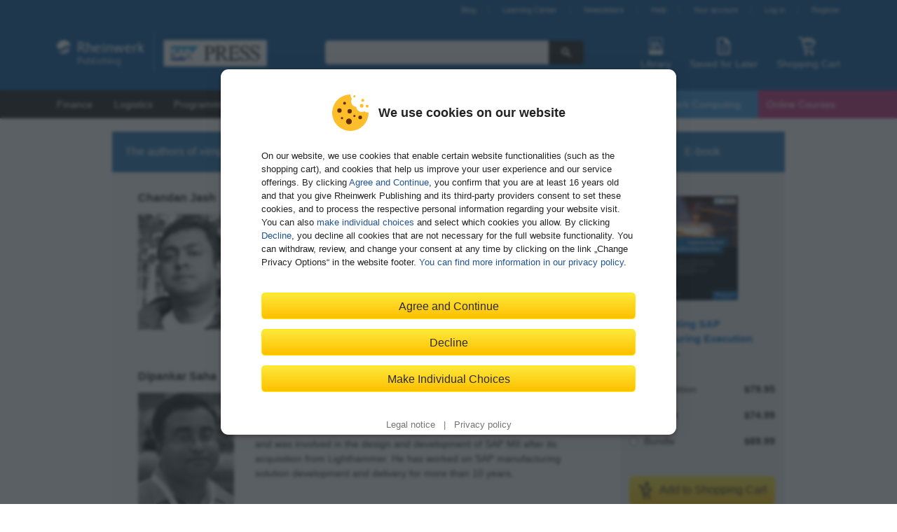

--- FILE ---
content_type: text/html; charset=utf-8
request_url: https://www.sap-press.com/implementing-sap-manufacturing-execution_3868/authors/
body_size: 12000
content:

<!DOCTYPE html>
<html lang="en-US" class="no-js">
    <head>
        <title>Chandan Jash, Dipankar Saha in portrait - Implementing SAP Manufacturing Execution - by
    
    SAP PRESS</title>
        <meta http-equiv="content-type" content="text/html; charset=UTF-8">
        <meta name="created" content="15th Jan 2026 01:09">

         
        <meta name="description" content="">
        

        
            
        

        <meta name="keywords" content="">

        
        <meta name="viewport" content="width=device-width, initial-scale=1">

        <meta name="google-site-verification" content="yaHjrtg2odYYgOihSgCl6JUsn0xrPcypdnJQS8CAkyk" />

        <meta name="google-site-verification" content="V3qzmbT57JdQzsA-LbFNSUEnJm3t9chqhSH7CjAypqk" />


        
            <link rel="shortcut icon" href="//static.sap-press.com/favicon.ico">
            <link rel="apple-touch-icon-precomposed" href="//static.sap-press.com/favicon-152.png">
        

        <link rel="stylesheet" href="//static.sap-press.com/vendor/lightbox2/css/lightbox.css">
        
            <link rel="stylesheet" type="text/css" href="//static.sap-press.com/css/default.css?v=9.11.0">
        

        <script type="text/javascript">
            var pageToLoad = 'catalogue/AuthorshipPage';
        </script>
        <script src="//static.sap-press.com/vendor/require.js" data-main="//static.sap-press.com/js/require.config.js?v=9.11.0"></script>
        <script src="//static.sap-press.com/vendor/wgxpath.install.js"></script>
        <script type="text/javascript">
            'use strict';
            if (!window.XPathResult) {
                wgxpath.install(window);
            }
        </script>

        
        

        
    </head>

    <body id="authors"
          class="variant_choice_3"
          data-list="Authorship">

        

        <header id="header-main">
            <div class="header-topbar">
                <div id="welcome"></div>
                
                    <ul id="nav-account"><li><a href="https://blog.sap-press.com">Blog</a></li><li><a href="https://learning.sap-press.com/">Learning Center</a></li><li><a href="/newsletter/subscribe/">Newsletters</a></li><li><a href="/help/">Help</a></li><li><a id="account-link" href="/accounts/profile/summary/">Your account</a></li><li><a id="login-link" href="/accounts/login/?next=/implementing-sap-manufacturing-execution_3868/authors/">Log in</a></li><li class="header-register-link"><a id="register-link" href="/accounts/register/">Register</a></li></ul>
                
            </div>
            <div class="header-content">
                
                    
                        <div id="branding">
                            <a href="/">
                                <img src="//static.sap-press.com/img/rheinwerk-sappress-logo-header.svg" width="300" height="56" title="Homepage"
                                alt="Rheinwerk Publishing and SAP PRESS – We publish books and e-books that educate the SAP community">
                            </a>
                        </div>
                    
                    
                        <input type="checkbox" id="toggle-search-visibility" hidden>
                        <div id="search">
                            <form action="/search/">
                                <input type="search" name="q" aria-label="Search in web shop">
                                <button type="submit" title="Search"><svg xmlns="http://www.w3.org/2000/svg" class="icon-search" width="16" height="16" viewBox="0 0 24 24"><path d="M21.55,19.43l-5.79-5.8a7.5,7.5,0,1,0-2.13,2.13l5.8,5.79a1.47,1.47,0,0,0,1.06.44,1.45,1.45,0,0,0,1.06-.44A1.49,1.49,0,0,0,21.55,19.43ZM9.5,14A4.5,4.5,0,1,1,14,9.5,4.51,4.51,0,0,1,9.5,14Z"/></svg>
</button>
                            </form>
                            <label class="search-close" for="toggle-search-visibility" aria-label="Close Search">
                                <svg xmlns="http://www.w3.org/2000/svg" class="icon-close" width="24" height="24" viewBox="0 0 24 24"><path d="M15,12l5.79-5.79a1,1,0,0,0,0-1.42L19.21,3.21a1,1,0,0,0-1.42,0L12,9,6.21,3.21a1,1,0,0,0-1.42,0L3.21,4.79a1,1,0,0,0,0,1.42L9,12,3.21,17.79a1,1,0,0,0,0,1.42l1.58,1.58a1,1,0,0,0,1.42,0L12,15l5.79,5.79a1,1,0,0,0,1.42,0l1.58-1.58a1,1,0,0,0,0-1.42Z"/></svg>

                            </label>
                        </div>
                    
                    <div class="header-shop-features">
                        <label class="search-open" for="toggle-search-visibility" aria-label="Open Search">
                            <svg xmlns="http://www.w3.org/2000/svg" class="icon-search-header-mobile" width="30" height="30" viewBox="0 0 30 30"><path d="M26.5,24.38l-7.17-7.17a9,9,0,1,0-2.12,2.12c.6.6,5,5,7.11,7.16a1.54,1.54,0,0,0,2.18,0A1.49,1.49,0,0,0,26.5,24.38ZM12,18a6,6,0,1,1,6-6A6,6,0,0,1,12,18Z"/></svg>

                            <span class="icon-text">Search</span>
                        </label>
                        <a id="library" aria-label="Library">
                            <svg xmlns="http://www.w3.org/2000/svg" class="icon-library-header" width="30" height="30" viewBox="0 0 30 30"><rect x="9" y="8" width="2" height="12" rx="1"/><rect x="13" y="8" width="2" height="12" rx="1"/><rect x="18.09" y="7.79" width="2" height="12.36" rx="1" transform="translate(-4.03 8.97) rotate(-24)"/><path d="M23,3H7A2,2,0,0,0,5,5V25a2,2,0,0,0,2,2H23a2,2,0,0,0,2-2V5A2,2,0,0,0,23,3ZM6,21V5A1,1,0,0,1,7,4H23a1,1,0,0,1,1,1V21Z"/></svg>

                            <span class="icon-text">Library</span>
                        </a>
                        <a id="wishlist-header" href="/saved-for-later/" aria-label="Saved for Later">
                            <svg xmlns="http://www.w3.org/2000/svg" class="icon-wishlist-header" width="30" height="30" viewBox="0 0 30 30"><path d="M19.38,17H10.63a.51.51,0,1,0,0,1h8.75a.51.51,0,1,0,0-1Z"/><path d="M19.38,21H10.63a.51.51,0,1,0,0,1h8.75a.51.51,0,1,0,0-1Z"/><path d="M19.38,13H10.63a.57.57,0,0,0-.63.5.57.57,0,0,0,.63.5h8.75a.51.51,0,1,0,0-1Z"/><path d="M6,6V24a3,3,0,0,0,3,3H21a3,3,0,0,0,3-3V11a2.65,2.65,0,0,0-.66-1.76L17.91,3.76A2.17,2.17,0,0,0,16.32,3H9A3,3,0,0,0,6,6ZM16,9.77A1.12,1.12,0,0,0,17.05,11H21a1,1,0,0,1,1,1V24a1,1,0,0,1-1,1H9a1,1,0,0,1-1-1V6A1,1,0,0,1,9,5h6a1,1,0,0,1,1,1Z"/></svg>

                            <span class="icon-text">Saved for Later</span>
                            <span class="notification-badge">
                                <span class="quantity"></span>
                            </span>
                        </a>
                        <a id="shopping-cart" href="/basket/" aria-label="Shopping Cart">
                            <svg xmlns="http://www.w3.org/2000/svg" class="icon-basket-header" width="30" height="30" viewBox="0 0 30 30"><path class="icon-basket-show-full" d="M11.89,7,14,4.57,15.92,7h2.56l-.63-.79,2.7-1,1,1.77h2.31l-2-3.5a1,1,0,0,0-1.21-.44L16.53,4.57,14.78,2.38A1,1,0,0,0,14,2a1,1,0,0,0-.78.35L9.26,7Z"/><path d="M22.85,16.53l4-8A1,1,0,0,0,26,7H9.19L8,2.75A1,1,0,0,0,7,2H3A1,1,0,0,0,3,4H6.23l5.25,18.25a1,1,0,0,0,1,.75H23a1,1,0,0,0,0-2H13.22l-1.15-4H22A1,1,0,0,0,22.85,16.53ZM11.49,15,9.77,9H24.2l-2.75,6Z"/><circle cx="13" cy="26" r="2"/><circle cx="22" cy="26" r="2"/></svg>

                            <span class="icon-text">Shopping Cart</span>
                            <span class="notification-badge">
                                <span class="quantity"></span>
                            </span>
                        </a>
                    </div>
                
            </div>
        </header>

        <nav id="nav-main">
            
                <div class="nav-mobile-toggle">Menu</div><div class="nav-category"><ul><li data-nav-main-category="Finance &amp; Controlling"><a title="Finance &amp; Controlling" href="/finance-controlling/">
                                        Finance
                                    </a><ul><li data-nav-main-category="SAP S/4HANA"><a title="SAP S/4HANA" href="/finance-controlling/sap-s4hana/">
                                        SAP S/4HANA Finance
                                    </a></li><li data-nav-main-category="SAP ERP"><a title="SAP ERP" href="/finance-controlling/sap-erp/">
                                        SAP ERP
                                    </a></li><li data-nav-main-category="Compliance"><a title="Compliance" href="/finance-controlling/compliance/">
                                        Compliance
                                    </a></li><li data-nav-main-category="Controlling"><a title="Controlling" href="/finance-controlling/controlling/">
                                        Controlling
                                    </a></li><li data-nav-main-category="Financial Accounting"><a title="Financial Accounting" href="/finance-controlling/financial-accounting/">
                                        Financial Accounting
                                    </a></li><li data-nav-main-category="Financial Planning &amp; Analysis"><a title="Financial Planning &amp; Analysis" href="/finance-controlling/financial-planning-analysis/">
                                        Financial Planning & Analysis
                                    </a></li><li data-nav-main-category="Financial Supply Chain Management"><a title="Financial Supply Chain Management" href="/finance-controlling/financial-supply-chain-management/">
                                        Financial Supply Chain Management
                                    </a></li><li data-nav-main-category="Reporting"><a title="Reporting" href="/finance-controlling/reporting/">
                                        Reporting
                                    </a></li><li data-nav-main-category="SAP FICO for Beginners"><a title="SAP FICO for Beginners" href="/finance-controlling/sap-fico-for-beginners/">
                                        FICO for Beginners and Business Users
                                    </a></li><li data-nav-main-category="FICO Certification Guides"><a title="FICO Certification Guides" href="/finance-controlling/fico-certification-guides/">
                                        FICO Certification Guides
                                    </a></li><li data-nav-main-category="FICO E-Bites"><a title="FICO E-Bites" href="/finance-controlling/fico-e-bites/">
                                        FICO E-Bites
                                    </a></li></ul></li><li data-nav-main-category="Logistics"><a title="Logistics" href="/logistics/">
                                        Logistics
                                    </a><ul><li data-nav-main-category="SAP S/4HANA"><a title="SAP S/4HANA" href="/logistics/sap-s4hana/">
                                        SAP S/4HANA
                                    </a></li><li data-nav-main-category="SAP ERP Logistics"><a title="SAP ERP Logistics" href="/logistics/sap-erp-logistics/">
                                        SAP ERP Logistics
                                    </a></li><li data-nav-main-category="Materials Management"><a title="Materials Management" href="/logistics/materials-management/">
                                        Materials Management
                                    </a></li><li data-nav-main-category="Procurement"><a title="Procurement" href="/logistics/procurement/">
                                        Procurement
                                    </a></li><li data-nav-main-category="Plant Maintenance"><a title="Plant Maintenance" href="/logistics/plant-maintenance/">
                                        Plant Maintenance
                                    </a></li><li data-nav-main-category="Project System &amp; PLM"><a title="Project System &amp; PLM" href="/logistics/project-system-plm/">
                                        Project System & PLM
                                    </a></li><li data-nav-main-category="Production Planning"><a title="Production Planning" href="/logistics/production-planning/">
                                        Production Planning & Manufacturing
                                    </a></li><li data-nav-main-category="Transportation &amp; Warehouse Management"><a title="Transportation &amp; Warehouse Management" href="/logistics/transportation-warehouse-management/">
                                        Transportation & Warehouse Management
                                    </a></li><li data-nav-main-category="Quality Management"><a title="Quality Management" href="/logistics/quality-management/">
                                        Quality Management
                                    </a></li><li data-nav-main-category="Sales &amp; Distribution"><a title="Sales &amp; Distribution" href="/logistics/sales-distribution/">
                                        Sales & Distribution
                                    </a></li><li data-nav-main-category="Supply Chain Management"><a title="Supply Chain Management" href="/logistics/supply-chain-management/">
                                        Supply Chain Management
                                    </a></li><li data-nav-main-category="SAP Logistics for Beginners"><a title="SAP Logistics for Beginners" href="/logistics/sap-logistics-for-beginners/">
                                        Logistics for Beginners and Business Users
                                    </a></li><li data-nav-main-category="Logistics Certification Guides"><a title="Logistics Certification Guides" href="/logistics/logistics-certification-guides/">
                                        Logistics Certification Guides
                                    </a></li><li data-nav-main-category="Logistics E-Bites"><a title="Logistics E-Bites" href="/logistics/logistics-e-bites/">
                                        Logistics E-Bites
                                    </a></li></ul></li><li data-nav-main-category="Programming"><a title="Programming" href="/programming/">
                                        Programming
                                    </a><ul><li data-nav-main-category="ABAP Basics"><a title="ABAP Basics" href="/programming/abap-basics/">
                                        ABAP Basics
                                    </a></li><li data-nav-main-category="Advanced ABAP"><a title="Advanced ABAP" href="/programming/advanced-abap/">
                                        Advanced ABAP
                                    </a></li><li data-nav-main-category="Artificial Intelligence (AI)"><a title="Artificial Intelligence (AI)" href="/programming/artificial-intelligence-ai/">
                                        Artificial Intelligence (AI)
                                    </a></li><li data-nav-main-category="Cloud &amp; Mobile"><a title="Cloud &amp; Mobile" href="/programming/cloud-mobile/">
                                        Cloud, Mobile & IOT
                                    </a></li><li data-nav-main-category="HANA"><a title="HANA" href="/programming/hana/">
                                        HANA
                                    </a></li><li data-nav-main-category="Integration"><a title="Integration" href="/programming/integration/">
                                        Integration
                                    </a></li><li data-nav-main-category="User Interfaces"><a title="User Interfaces" href="/programming/user-interfaces/">
                                        User Interfaces
                                    </a></li><li data-nav-main-category="Programming Certification Guides"><a title="Programming Certification Guides" href="/programming/programming-certification-guides/">
                                        Programming Certification Guides
                                    </a></li><li data-nav-main-category="Programming E-Bites"><a title="Programming E-Bites" href="/programming/programming-e-bites/">
                                        Programming E-Bites
                                    </a></li><li data-nav-main-category="General Computing"><a title="General Computing" href="/programming/general-computing/">
                                        General Computing
                                    </a></li></ul></li><li data-nav-main-category="Administration"><a title="Administration" href="/administration/">
                                        Administration
                                    </a><ul><li data-nav-main-category="Application Lifecycle Management "><a title="Application Lifecycle Management " href="/administration/application-lifecycle-management/">
                                        Application Lifecycle Management 
                                    </a></li><li data-nav-main-category="Application Server"><a title="Application Server" href="/administration/application-server/">
                                        Application Server
                                    </a></li><li data-nav-main-category="Basis"><a title="Basis" href="/administration/basis/">
                                        Basis
                                    </a></li><li data-nav-main-category="Enterprise Information Management"><a title="Enterprise Information Management" href="/administration/enterprise-information-management/">
                                        EIM
                                    </a></li><li data-nav-main-category="Cloud &amp; Mobile"><a title="Cloud &amp; Mobile" href="/administration/cloud-mobile/">
                                        Cloud & Mobile
                                    </a></li><li data-nav-main-category="Database"><a title="Database" href="/administration/database/">
                                        Database
                                    </a></li><li data-nav-main-category="Integration"><a title="Integration" href="/administration/integration/">
                                        Integration
                                    </a></li><li data-nav-main-category="Projects"><a title="Projects" href="/administration/projects/">
                                        Projects
                                    </a></li><li data-nav-main-category="Security and Identity Management"><a title="Security and Identity Management" href="/administration/security-and-identity-management/">
                                        Security & Authorizations
                                    </a></li><li data-nav-main-category="Administration Certification Guides"><a title="Administration Certification Guides" href="/administration/administration-certification-guides/">
                                        Administration Certification Guides
                                    </a></li><li data-nav-main-category="Administration E-Bites"><a title="Administration E-Bites" href="/administration/administration-e-bites/">
                                        Administration E-Bites
                                    </a></li><li data-nav-main-category="General Computing"><a title="General Computing" href="/administration/general-computing/">
                                        General Computing
                                    </a></li></ul></li><li data-nav-main-category="Business Intelligence"><a title="Business Intelligence" href="/business-intelligence/">
                                        BI
                                    </a><ul><li data-nav-main-category="SAP Business Intelligence"><a title="SAP Business Intelligence" href="/business-intelligence/sap-business-intelligence/">
                                        SAP Business Intelligence
                                    </a></li><li data-nav-main-category="SAP BW/4HANA"><a title="SAP BW/4HANA" href="/business-intelligence/sap-bw4hana/">
                                        SAP BW/4HANA
                                    </a></li><li data-nav-main-category="Intelligent Technologies"><a title="Intelligent Technologies" href="/business-intelligence/intelligent-technologies/">
                                        Intelligent Technologies
                                    </a></li><li data-nav-main-category="Reporting"><a title="Reporting" href="/business-intelligence/reporting/">
                                        Reporting & Analysis
                                    </a></li><li data-nav-main-category="Administration"><a title="Administration" href="/business-intelligence/administration/">
                                        Administration
                                    </a></li><li data-nav-main-category="BI &amp; BW E-Bites"><a title="BI &amp; BW E-Bites" href="/business-intelligence/bi-bw-e-bites/">
                                        BI & BW E-Bites
                                    </a></li></ul></li><li data-nav-main-category="HANA"><a title="HANA" href="/hana/">
                                        HANA
                                    </a><ul><li data-nav-main-category="Basics"><a title="Basics" href="/hana/basics/">
                                        Basics
                                    </a></li><li data-nav-main-category="Development"><a title="Development" href="/hana/development/">
                                        Development
                                    </a></li><li data-nav-main-category="Implementation &amp; Administration"><a title="Implementation &amp; Administration" href="/hana/implementation-administration/">
                                        Implementation & Administration
                                    </a></li><li data-nav-main-category="HANA Certification Guides"><a title="HANA Certification Guides" href="/hana/hana-certification-guides/">
                                        HANA Certification Guides
                                    </a></li><li data-nav-main-category="HANA E-Bites"><a title="HANA E-Bites" href="/hana/hana-e-bites/">
                                        HANA E-Bites
                                    </a></li></ul></li><li data-nav-main-category="Marketing &amp; Sales"><a title="Marketing &amp; Sales" href="/marketing-sales/">
                                        CRM & Sales
                                    </a><ul><li data-nav-main-category="Sales &amp; Distribution"><a title="Sales &amp; Distribution" href="/marketing-sales/sales-distribution/">
                                        Sales & Distribution
                                    </a></li><li data-nav-main-category="SAP Customer Experience"><a title="SAP Customer Experience" href="/marketing-sales/sap-customer-experience/">
                                        SAP Customer Experience
                                    </a></li><li data-nav-main-category="SAP Customer Relationship Management"><a title="SAP Customer Relationship Management" href="/marketing-sales/sap-customer-relationship-management/">
                                        SAP Customer Relationship Management
                                    </a></li><li data-nav-main-category="SAP ERP"><a title="SAP ERP" href="/marketing-sales/sap-erp/">
                                        SAP ERP
                                    </a></li><li data-nav-main-category="SAP CRM &amp; Sales for Beginners"><a title="SAP CRM &amp; Sales for Beginners" href="/marketing-sales/sap-crm-sales-for-beginners/">
                                        CRM & Sales for Beginners and Business Users
                                    </a></li><li data-nav-main-category="CRM &amp; Sales Certification Guides"><a title="CRM &amp; Sales Certification Guides" href="/marketing-sales/crm-sales-certification-guides/">
                                        CRM & Sales Certification Guides
                                    </a></li><li data-nav-main-category="CRM &amp; Sales E-Bites"><a title="CRM &amp; Sales E-Bites" href="/marketing-sales/crm-sales-e-bites/">
                                        CRM & Sales E-Bites
                                    </a></li></ul></li><li data-nav-main-category="Human Resources"><a title="Human Resources" href="/human-resources/">
                                        HR
                                    </a><ul><li data-nav-main-category="SuccessFactors"><a title="SuccessFactors" href="/human-resources/successfactors/">
                                        SuccessFactors
                                    </a></li><li data-nav-main-category="SAP ERP HCM"><a title="SAP ERP HCM" href="/human-resources/sap-erp-hcm/">
                                        SAP ECC
                                    </a></li><li data-nav-main-category="Core HR"><a title="Core HR" href="/human-resources/core-hr/">
                                        Core HR
                                    </a></li><li data-nav-main-category="Talent Management"><a title="Talent Management" href="/human-resources/talent-management/">
                                        Talent Management
                                    </a></li><li data-nav-main-category="SAP HR for Beginners"><a title="SAP HR for Beginners" href="/human-resources/sap-hr-for-beginners/">
                                        HR for Beginners and Business Users
                                    </a></li><li data-nav-main-category="HR E-Bites"><a title="HR E-Bites" href="/human-resources/hr-e-bites/">
                                        HR E-Bites
                                    </a></li></ul></li><li data-nav-main-category="Rheinwerk Computing"><a title="Rheinwerk Computing" href="/rheinwerk-computing/">
                                        Rheinwerk Computing
                                    </a><ul><li data-nav-main-category="Administration"><a title="Administration" href="/rheinwerk-computing/administration/">
                                        Administration
                                    </a></li><li data-nav-main-category="Artificial Intelligence (AI)"><a title="Artificial Intelligence (AI)" href="/rheinwerk-computing/artificial-intelligence-ai/">
                                        Artificial Intelligence (AI)
                                    </a></li><li data-nav-main-category="General Computing"><a title="General Computing" href="/rheinwerk-computing/general-computing/">
                                        General Computing
                                    </a></li><li data-nav-main-category="DevOps"><a title="DevOps" href="/rheinwerk-computing/devops/">
                                        DevOps
                                    </a></li><li data-nav-main-category="Programming Languages"><a title="Programming Languages" href="/rheinwerk-computing/programming-languages/">
                                        Programming Languages
                                    </a></li><li data-nav-main-category="Security"><a title="Security" href="/rheinwerk-computing/security/">
                                        Security
                                    </a></li><li data-nav-main-category="Software Development"><a title="Software Development" href="/rheinwerk-computing/software-development/">
                                        Software Development
                                    </a></li><li data-nav-main-category="Web Development"><a title="Web Development" href="/rheinwerk-computing/web-development/">
                                        Web Development
                                    </a></li><li data-nav-main-category="Marketing Analytics &amp; Reporting Tools"><a title="Marketing Analytics &amp; Reporting Tools" href="/rheinwerk-computing/marketing-analytics-reporting-tools/">
                                        Marketing Analytics & Reporting Tools
                                    </a></li></ul></li><li data-nav-main-category="Subscriptions"><a title="Subscriptions" href="/subscriptions/">
                                                Subscriptions
                                            </a></li><li data-nav-main-category="Events"><a title="Online Courses" href="/online-courses/">
                                                Online Courses
                                            </a></li></ul></div><div class="nav-mobile-features"><a id="account-link-small-nav" class="account" href="/accounts/profile/summary/"><svg xmlns="http://www.w3.org/2000/svg" class="icon-user" width="24" height="24" viewBox="0 0 24 24"><path d="M14.6,14.24c-.12,0-.85-.39-.39-1.88h0C17.23,9.26,17.28,2,12,2S6.78,9.29,9.81,12.38c.47,1.3-.37,1.79-.54,1.86-2.73,1.12-5.61,2.7-5.27,5C4,21.48,8.17,22,12,22s8-.52,8-2.81C20.34,16.89,17.45,15.31,14.6,14.24Z"/></svg>
 Your account
                        </a><a class="help" href="/help/"><svg xmlns="http://www.w3.org/2000/svg" class="icon-info" width="24" height="24" viewBox="0 0 24 24"><circle cx="12.5" cy="4.5" r="2.5"/><path d="M15.74,21c-2.24,1.27-6.27,1.78-6.42-1.58,0-1.8,1.13-4.79,1.43-6.56.6-2.09-1.05-2.52-2.66-1.74L8.34,10c3.39-1.89,7.55-1.12,6.13,3.52-.39,2.15-3.3,8.39,1.53,6.36Z"/></svg>
 Help
                        </a></div>
            
        </nav>

        <div class="container flex">
            <div class="content" >
                
                    <div class="content-main">
                        
    <h4 class="boxed-title" style="background-color: #2073B4;">The authors of &raquo;Implementing SAP Manufacturing Execution&laquo;</h4>

    
        


<article class="author-detail">
    <h4>Chandan Jash</h4>

    
    <div class="photo">
        <img src="https://s3-eu-west-1.amazonaws.com/gxmedia.galileo-press.de/authors/2925.jpg" alt="Photo of Chandan Jash" loading="lazy">
    </div>
    
    <div class="portrait">
        <b>Chandan Jash</b> is a senior consultant at IBM India who has worked with SAP Manufacturing solutions for more than nine years. He has worked on a number of SAP MII and ME implementation projects, and has helped build SAP ME competency inside IBM. He currently works as an architect and SME for SAP ME implementation projects.
    </div>
</article>

    
        


<article class="author-detail">
    <h4>Dipankar Saha</h4>

    
    <div class="photo">
        <img src="https://s3-eu-west-1.amazonaws.com/gxmedia.galileo-press.de/authors/1822.jpg" alt="Photo of Dipankar Saha" loading="lazy">
    </div>
    
    <div class="portrait">
        <b>Dipankar Saha</b> is an IT architect and service delivery lead for SAP MII and SAP ME at IBM India who works with clients globally to define SAP ME and MII implementation architectures. He previously worked for SAP Labs India and was involved in the design and development of SAP MII after its acquisition from Lighthammer. He has worked on SAP manufacturing solution development and delivery for more than 10 years.
    </div>
</article>

    

    <div class="mobile-variant-choice">
        

<div class="color-bar" style="background-color: #2073B4;">
    
        <span class="variant variant_choice_2">Print edition</span>
    
        <span class="variant variant_choice_3">E-book</span>
    
        <span class="variant variant_choice_4">Bundle</span>
    
</div>
<section class="product-full-row">
    <div class="sidebar-element add-to-basket-wrapper">
        
    <article class="authorship-product-box"
             data-id="1936"
             data-title_id="3868"
             data-title="Implementing SAP Manufacturing Execution"
             data-price="74.99"
             data-variant="E-book"
             data-category1="Logistics" data-category2="Logistics/SAP ERP Logistics" data-category3="Logistics/Production Planning">
        <a href="/implementing-sap-manufacturing-execution_3868/">
            <span class="cover-wrapper variant variant_choice_2 variant_choice_4">
                

<img src="https://s3-eu-west-1.amazonaws.com/cover2.galileo-press.de/print/9781493212392_149.png" class="cover-149" alt="Cover of Implementing SAP Manufacturing Execution"
     height="149" loading="lazy" itemprop="image" >
            </span>
            <span class="cover-wrapper variant variant_choice_3 variant_choice_9">
                

<img src="https://s3-eu-west-1.amazonaws.com/cover2.galileo-press.de/print/9781493212392_149_2d.png" class="cover-149" alt="Cover of Implementing SAP Manufacturing Execution"
     height="149" loading="lazy" itemprop="image" >
            </span>
        </a>
        <a href="/implementing-sap-manufacturing-execution_3868/" class="title">
            Implementing SAP Manufacturing Execution
        </a>
        
            <div class="variant variant_choice_2">
                

<p class="variant status available">
    
        <svg xmlns="http://www.w3.org/2000/svg" class="icon-available" width="12" height="12" viewBox="0 0 24 24"><path d="M21.52,3.46,19.73,2.19a1.07,1.07,0,0,0-1.51.3L9.43,15.93l-4-4.19a1.06,1.06,0,0,0-1.54,0L2.32,13.33a1.14,1.14,0,0,0,0,1.59l6.21,6.44A2.1,2.1,0,0,0,9.92,22a1.67,1.67,0,0,0,1.31-.8L21.81,5A1.14,1.14,0,0,0,21.52,3.46Z"/></svg>

        Available
        
    
</p>



            </div>
        
            <div class="variant variant_choice_3">
                

<p class="variant status available">
    
        <svg xmlns="http://www.w3.org/2000/svg" class="icon-available" width="12" height="12" viewBox="0 0 24 24"><path d="M21.52,3.46,19.73,2.19a1.07,1.07,0,0,0-1.51.3L9.43,15.93l-4-4.19a1.06,1.06,0,0,0-1.54,0L2.32,13.33a1.14,1.14,0,0,0,0,1.59l6.21,6.44A2.1,2.1,0,0,0,9.92,22a1.67,1.67,0,0,0,1.31-.8L21.81,5A1.14,1.14,0,0,0,21.52,3.46Z"/></svg>

        Available
        
    
</p>



            </div>
        
            <div class="variant variant_choice_4">
                

<p class="variant status available">
    
        <svg xmlns="http://www.w3.org/2000/svg" class="icon-available" width="12" height="12" viewBox="0 0 24 24"><path d="M21.52,3.46,19.73,2.19a1.07,1.07,0,0,0-1.51.3L9.43,15.93l-4-4.19a1.06,1.06,0,0,0-1.54,0L2.32,13.33a1.14,1.14,0,0,0,0,1.59l6.21,6.44A2.1,2.1,0,0,0,9.92,22a1.67,1.67,0,0,0,1.31-.8L21.81,5A1.14,1.14,0,0,0,21.52,3.46Z"/></svg>

        Available
        
    
</p>



            </div>
        
    </article>
    <form>
    	<ul>
	        
                
                <li>
                    <label for="product_choice_2">
                        <input type="radio"
                               name="product_choice"
                               id="product_choice_2"
                               value="2"
                               
                               data-id="1937"
                               data-available="1"
                               data-title_id="3868"
                               data-title="Implementing SAP Manufacturing Execution"
                               data-price="79.95"
                               data-variant="Print edition"
                               data-category1="Logistics" data-category2="Logistics/SAP ERP Logistics" data-category3="Logistics/Production Planning"/>
                        <div>
                            Print edition
                            <b>$79.95</b>
                        </div>
                    </label>
                </li>
	        
                
                <li>
                    <label for="product_choice_3">
                        <input type="radio"
                               name="product_choice"
                               id="product_choice_3"
                               value="3"
                               checked="checked"
                               data-id="1938"
                               data-available="1"
                               data-title_id="3868"
                               data-title="Implementing SAP Manufacturing Execution"
                               data-price="74.99"
                               data-variant="E-book"
                               data-category1="Logistics" data-category2="Logistics/SAP ERP Logistics" data-category3="Logistics/Production Planning"/>
                        <div>
                            E-book
                            <b>$74.99</b>
                        </div>
                    </label>
                </li>
	        
                
                <li>
                    <label for="product_choice_4">
                        <input type="radio"
                               name="product_choice"
                               id="product_choice_4"
                               value="4"
                               
                               data-id="1939"
                               data-available="1"
                               data-title_id="3868"
                               data-title="Implementing SAP Manufacturing Execution"
                               data-price="89.99"
                               data-variant="Bundle"
                               data-category1="Logistics" data-category2="Logistics/SAP ERP Logistics" data-category3="Logistics/Production Planning"/>
                        <div>
                            Bundle
                            <b>$89.99</b>
                        </div>
                    </label>
                </li>
	        
        </ul>
    </form>


        
        
        <form id="add_to_basket_form" action="/basket/add/" method="post" class="form-stacked add-to-basket">
            <input type='hidden' name='csrfmiddlewaretoken' value='930KzSGMEBbtNdvREIQSPH3e6Ta69Lic' />
            






    


    <input id="id_product_id" name="product_id" type="hidden" value="1938" />



    


    <input id="id_quantity" name="quantity" type="hidden" value="1" />




            <button type="submit" class="btn-add-to-basket" value="Add to Shopping Cart">
                <span class="btn-icon" aria-hidden="true">
                    <svg xmlns="http://www.w3.org/2000/svg" class="icon-basket-add" width="30" height="30" viewBox="0 0 30 30"><path d="M20.21,6H18V3a1,1,0,0,0-2,0V6H13.79a.58.58,0,0,0-.41,1l3.22,3a.58.58,0,0,0,.81,0l3.21-3A.58.58,0,0,0,20.21,6Z"/><path d="M20.89,19.45l3-6A1,1,0,0,0,23,12H10.9L10,8.73A1,1,0,0,0,9,8H6a1,1,0,0,0,0,2H8.25L12,23.27A1,1,0,0,0,13,24h8a1,1,0,0,0,0-2H13.75l-.57-2H20A1,1,0,0,0,20.89,19.45ZM12.61,18l-1.14-4h9.91l-2,4Z"/><circle cx="13.5" cy="26.5" r="1.5"/><circle cx="20.5" cy="26.5" r="1.5"/></svg>

                </span>
                <span class="btn-copy">Add to Shopping Cart</span>
            </button>
        </form>
        <button class="btn-wishlist add-to-wishlist" title="Save for Later" type="submit">
            <span class="btn-icon" aria-hidden="true">
                <svg xmlns="http://www.w3.org/2000/svg" class="icon-wishlist-add-button" width="24" height="24" viewBox="0 0 24 24"><g class="wishlist-add"><path d="M15.5,11h-7a.5.5,0,0,0,0,1h7a.5.5,0,0,0,0-1Z"/><path d="M15.5,14h-7a.5.5,0,0,0,0,1h7a.5.5,0,0,0,0-1Z"/><path d="M15.5,17h-7a.5.5,0,0,0,0,1h7a.5.5,0,0,0,0-1Z"/><path d="M19.41,7.41,14.59,2.59A2,2,0,0,0,13.17,2H7A3,3,0,0,0,4,5V19a3,3,0,0,0,3,3H17a3,3,0,0,0,3-3V8.83A2,2,0,0,0,19.41,7.41ZM18,19a1,1,0,0,1-1,1H7a1,1,0,0,1-1-1V5A1,1,0,0,1,7,4h5a1,1,0,0,1,1,1V8a1,1,0,0,0,1,1h3a1,1,0,0,1,1,1Z"/></g><g class="wishlist-check"><path d="M19.41,7.41,14.59,2.59A2,2,0,0,0,13.17,2H7A3,3,0,0,0,4,5V19a3,3,0,0,0,3,3H17a3,3,0,0,0,3-3V8.83A2,2,0,0,0,19.41,7.41Z"/><g class="wishlist-check-contrast"><path d="M15.81,11.58l-.72-.5a.42.42,0,0,0-.6.12L11,16.57,9.35,14.9a.41.41,0,0,0-.61,0l-.61.63a.47.47,0,0,0,0,.64l2.48,2.57a.82.82,0,0,0,.56.26.68.68,0,0,0,.52-.32l4.23-6.47A.46.46,0,0,0,15.81,11.58Z"/><path d="M13,8a1,1,0,0,0,1,1h4.09c1.91,0,.61-1.3.32-1.59L14.59,3.59C14.3,3.3,13,2,13,3.91Z"/></g></g></svg>

            </span>
            <span class="btn-copy">Save for Later</span>
        </button>
    </div>
</section>



    </div>

    
        <div class="author-product">
            <h3>Current titles</h3>
            <ul>
                
                    <li>

<article class="product-box"
         data-type="1"
         data-releasedate="20230126"
         data-status="1"
         data-score="715.445742905"
         data-id="4693"
         data-title_id="5610"
         data-title="Implementing SAP MII"
         data-price="94.99"
         data-variant="E-book"
         data-category1="Logistics" data-category2="Logistics/SAP ERP Logistics" data-category3="Logistics/Production Planning"><div class="cover"><a href="/implementing-sap-mii_5610/" title="More about the book Implementing SAP MII"><img src="https://s3-eu-west-1.amazonaws.com/cover2.galileo-press.de/print/9781493223428_171_2d.jpg" class="cover-171" alt="Cover of Implementing SAP MII"
     height="171" loading="lazy" itemprop="image" ></a></div><div class="product-details"><h3 class="product-title"><a title="More about the book Implementing SAP MII" href="/implementing-sap-mii_5610/">
                    Implementing SAP MII
                    
                    <div class="subheading"></div></a></h3><p class="author">Dipankar Saha, Chandan Jash, Sudipta Mukherjee, Supriya Malakar, Abesh Bhattacharjee</p><p class="bib-info">705 pages, hardcover
                
            </p><div class="abstract"><span class="text-19 text-30 text-40">Tap into bi-directional integration and analytics with SAP Manufacturing Integration and Intelligence. With this bestselling guide, get step-by-step instructions </span><span class="text-30 text-40">for configuring SAP MII, managing external data connections, developing composite applications, </span><span class="text-40">and more. Dive into business logic service transactions and use </span>
                &hellip; <a title="More about the book Implementing SAP MII" href="/implementing-sap-mii_5610/">More about the book</a></div><p class="price">$94.99</p><p class="variant status available"><svg xmlns="http://www.w3.org/2000/svg" class="icon-available" width="12" height="12" viewBox="0 0 24 24"><path d="M21.52,3.46,19.73,2.19a1.07,1.07,0,0,0-1.51.3L9.43,15.93l-4-4.19a1.06,1.06,0,0,0-1.54,0L2.32,13.33a1.14,1.14,0,0,0,0,1.59l6.21,6.44A2.1,2.1,0,0,0,9.92,22a1.67,1.67,0,0,0,1.31-.8L21.81,5A1.14,1.14,0,0,0,21.52,3.46Z"/></svg>

        Available
        
    
</p><div class="variants"><span data-type="3">E-book</span></div><ul class="usps"><li style="color: #FC7128;"><div>Configure SAP Manufacturing Integration and Intelligence with step-by-step instructions</div></li><li style="color: #FC7128;"><div>Perform business logic service transactions, use visualization services, and set up the plant information catalog</div></li><li style="color: #FC7128;"><div>Master overall equipment effectiveness and improve manufacturing KPIs</div></li></ul></div></article>
</li>
                
                    <li>

<article class="product-box"
         data-type="1"
         data-releasedate="20231219"
         data-status="1"
         data-score="755.267779633"
         data-id="5053"
         data-title_id="5775"
         data-title="Industry 4.0 with SAP"
         data-price="84.99"
         data-variant="E-book"
         data-category1="Logistics" data-category2="Logistics/Production Planning"><div class="cover"><a href="/industry-40-with-sap_5775/" title="More about the book Industry 4.0 with SAP"><img src="https://s3-eu-west-1.amazonaws.com/cover2.galileo-press.de/print/9781493224876_171_2d.jpg" class="cover-171" alt="Cover of Industry 4.0 with SAP"
     height="171" loading="lazy" itemprop="image" ></a></div><div class="product-details"><h3 class="product-title"><a title="More about the book Industry 4.0 with SAP" href="/industry-40-with-sap_5775/">
                    Industry 4.0 with SAP
                    
                    <div class="subheading"></div></a></h3><p class="author">Dipankar Saha, Chandan Jash, Soumya Das, Anupkumar Ketkale</p><p class="bib-info">589 pages, hardcover
                
            </p><div class="abstract"><span class="text-19 text-30 text-40">Smart manufacturing, industrial IoT, intelligent factories—you’ve heard the buzzwords. But what is Industry 4.0—and what does it mean for </span><span class="text-30 text-40">you? This forward-looking guide focuses on the practical implementation of Industry </span><span class="text-40">4.0 concepts with SAP solutions! Reduce asset downtime using digital </span>
                &hellip; <a title="More about the book Industry 4.0 with SAP" href="/industry-40-with-sap_5775/">More about the book</a></div><p class="price">from  $84.99</p><p class="variant status available"><svg xmlns="http://www.w3.org/2000/svg" class="icon-available" width="12" height="12" viewBox="0 0 24 24"><path d="M21.52,3.46,19.73,2.19a1.07,1.07,0,0,0-1.51.3L9.43,15.93l-4-4.19a1.06,1.06,0,0,0-1.54,0L2.32,13.33a1.14,1.14,0,0,0,0,1.59l6.21,6.44A2.1,2.1,0,0,0,9.92,22a1.67,1.67,0,0,0,1.31-.8L21.81,5A1.14,1.14,0,0,0,21.52,3.46Z"/></svg>

        Available
        
    
</p><div class="variants"><span data-type="3">E-book</span> | <span data-type="2">Print edition</span> | <span data-type="4">Bundle</span></div><ul class="usps"><li style="color: #F23607;"><div>Accelerate your manufacturing processes using digital twins, Internet of Things, process automation, and more</div></li><li style="color: #F23607;"><div>Explore solutions such as SAP S/4HANA, SAP Digital Manufacturing, and SAP Enterprise Product Development</div></li><li style="color: #F23607;"><div>Assess your readiness and start your Industry 4.0 journey</div></li></ul></div></article>
</li>
                
            </ul>
        </div>
    

                    </div>
                    <div class="content-sidebar">
                        
    <aside>
        <div id="product-add-to-basket">
            
                

<div class="color-bar" style="background-color: #2073B4;">
    
        <span class="variant variant_choice_2">Print edition</span>
    
        <span class="variant variant_choice_3">E-book</span>
    
        <span class="variant variant_choice_4">Bundle</span>
    
</div>
<section class="product-full-row">
    <div class="sidebar-element add-to-basket-wrapper">
        
    <article class="authorship-product-box"
             data-id="1936"
             data-title_id="3868"
             data-title="Implementing SAP Manufacturing Execution"
             data-price="74.99"
             data-variant="E-book"
             data-category1="Logistics" data-category2="Logistics/SAP ERP Logistics" data-category3="Logistics/Production Planning">
        <a href="/implementing-sap-manufacturing-execution_3868/">
            <span class="cover-wrapper variant variant_choice_2 variant_choice_4">
                

<img src="https://s3-eu-west-1.amazonaws.com/cover2.galileo-press.de/print/9781493212392_149.png" class="cover-149" alt="Cover of Implementing SAP Manufacturing Execution"
     height="149" loading="lazy" itemprop="image" >
            </span>
            <span class="cover-wrapper variant variant_choice_3 variant_choice_9">
                

<img src="https://s3-eu-west-1.amazonaws.com/cover2.galileo-press.de/print/9781493212392_149_2d.png" class="cover-149" alt="Cover of Implementing SAP Manufacturing Execution"
     height="149" loading="lazy" itemprop="image" >
            </span>
        </a>
        <a href="/implementing-sap-manufacturing-execution_3868/" class="title">
            Implementing SAP Manufacturing Execution
        </a>
        
            <div class="variant variant_choice_2">
                

<p class="variant status available">
    
        <svg xmlns="http://www.w3.org/2000/svg" class="icon-available" width="12" height="12" viewBox="0 0 24 24"><path d="M21.52,3.46,19.73,2.19a1.07,1.07,0,0,0-1.51.3L9.43,15.93l-4-4.19a1.06,1.06,0,0,0-1.54,0L2.32,13.33a1.14,1.14,0,0,0,0,1.59l6.21,6.44A2.1,2.1,0,0,0,9.92,22a1.67,1.67,0,0,0,1.31-.8L21.81,5A1.14,1.14,0,0,0,21.52,3.46Z"/></svg>

        Available
        
    
</p>



            </div>
        
            <div class="variant variant_choice_3">
                

<p class="variant status available">
    
        <svg xmlns="http://www.w3.org/2000/svg" class="icon-available" width="12" height="12" viewBox="0 0 24 24"><path d="M21.52,3.46,19.73,2.19a1.07,1.07,0,0,0-1.51.3L9.43,15.93l-4-4.19a1.06,1.06,0,0,0-1.54,0L2.32,13.33a1.14,1.14,0,0,0,0,1.59l6.21,6.44A2.1,2.1,0,0,0,9.92,22a1.67,1.67,0,0,0,1.31-.8L21.81,5A1.14,1.14,0,0,0,21.52,3.46Z"/></svg>

        Available
        
    
</p>



            </div>
        
            <div class="variant variant_choice_4">
                

<p class="variant status available">
    
        <svg xmlns="http://www.w3.org/2000/svg" class="icon-available" width="12" height="12" viewBox="0 0 24 24"><path d="M21.52,3.46,19.73,2.19a1.07,1.07,0,0,0-1.51.3L9.43,15.93l-4-4.19a1.06,1.06,0,0,0-1.54,0L2.32,13.33a1.14,1.14,0,0,0,0,1.59l6.21,6.44A2.1,2.1,0,0,0,9.92,22a1.67,1.67,0,0,0,1.31-.8L21.81,5A1.14,1.14,0,0,0,21.52,3.46Z"/></svg>

        Available
        
    
</p>



            </div>
        
    </article>
    <form>
    	<ul>
	        
                
                <li>
                    <label for="product_choice_2">
                        <input type="radio"
                               name="product_choice"
                               id="product_choice_2"
                               value="2"
                               
                               data-id="1937"
                               data-available="1"
                               data-title_id="3868"
                               data-title="Implementing SAP Manufacturing Execution"
                               data-price="79.95"
                               data-variant="Print edition"
                               data-category1="Logistics" data-category2="Logistics/SAP ERP Logistics" data-category3="Logistics/Production Planning"/>
                        <div>
                            Print edition
                            <b>$79.95</b>
                        </div>
                    </label>
                </li>
	        
                
                <li>
                    <label for="product_choice_3">
                        <input type="radio"
                               name="product_choice"
                               id="product_choice_3"
                               value="3"
                               checked="checked"
                               data-id="1938"
                               data-available="1"
                               data-title_id="3868"
                               data-title="Implementing SAP Manufacturing Execution"
                               data-price="74.99"
                               data-variant="E-book"
                               data-category1="Logistics" data-category2="Logistics/SAP ERP Logistics" data-category3="Logistics/Production Planning"/>
                        <div>
                            E-book
                            <b>$74.99</b>
                        </div>
                    </label>
                </li>
	        
                
                <li>
                    <label for="product_choice_4">
                        <input type="radio"
                               name="product_choice"
                               id="product_choice_4"
                               value="4"
                               
                               data-id="1939"
                               data-available="1"
                               data-title_id="3868"
                               data-title="Implementing SAP Manufacturing Execution"
                               data-price="89.99"
                               data-variant="Bundle"
                               data-category1="Logistics" data-category2="Logistics/SAP ERP Logistics" data-category3="Logistics/Production Planning"/>
                        <div>
                            Bundle
                            <b>$89.99</b>
                        </div>
                    </label>
                </li>
	        
        </ul>
    </form>


        
        
        <form id="add_to_basket_form" action="/basket/add/" method="post" class="form-stacked add-to-basket">
            <input type='hidden' name='csrfmiddlewaretoken' value='930KzSGMEBbtNdvREIQSPH3e6Ta69Lic' />
            






    


    <input id="id_product_id" name="product_id" type="hidden" value="1938" />



    


    <input id="id_quantity" name="quantity" type="hidden" value="1" />




            <button type="submit" class="btn-add-to-basket" value="Add to Shopping Cart">
                <span class="btn-icon" aria-hidden="true">
                    <svg xmlns="http://www.w3.org/2000/svg" class="icon-basket-add" width="30" height="30" viewBox="0 0 30 30"><path d="M20.21,6H18V3a1,1,0,0,0-2,0V6H13.79a.58.58,0,0,0-.41,1l3.22,3a.58.58,0,0,0,.81,0l3.21-3A.58.58,0,0,0,20.21,6Z"/><path d="M20.89,19.45l3-6A1,1,0,0,0,23,12H10.9L10,8.73A1,1,0,0,0,9,8H6a1,1,0,0,0,0,2H8.25L12,23.27A1,1,0,0,0,13,24h8a1,1,0,0,0,0-2H13.75l-.57-2H20A1,1,0,0,0,20.89,19.45ZM12.61,18l-1.14-4h9.91l-2,4Z"/><circle cx="13.5" cy="26.5" r="1.5"/><circle cx="20.5" cy="26.5" r="1.5"/></svg>

                </span>
                <span class="btn-copy">Add to Shopping Cart</span>
            </button>
        </form>
        <button class="btn-wishlist add-to-wishlist" title="Save for Later" type="submit">
            <span class="btn-icon" aria-hidden="true">
                <svg xmlns="http://www.w3.org/2000/svg" class="icon-wishlist-add-button" width="24" height="24" viewBox="0 0 24 24"><g class="wishlist-add"><path d="M15.5,11h-7a.5.5,0,0,0,0,1h7a.5.5,0,0,0,0-1Z"/><path d="M15.5,14h-7a.5.5,0,0,0,0,1h7a.5.5,0,0,0,0-1Z"/><path d="M15.5,17h-7a.5.5,0,0,0,0,1h7a.5.5,0,0,0,0-1Z"/><path d="M19.41,7.41,14.59,2.59A2,2,0,0,0,13.17,2H7A3,3,0,0,0,4,5V19a3,3,0,0,0,3,3H17a3,3,0,0,0,3-3V8.83A2,2,0,0,0,19.41,7.41ZM18,19a1,1,0,0,1-1,1H7a1,1,0,0,1-1-1V5A1,1,0,0,1,7,4h5a1,1,0,0,1,1,1V8a1,1,0,0,0,1,1h3a1,1,0,0,1,1,1Z"/></g><g class="wishlist-check"><path d="M19.41,7.41,14.59,2.59A2,2,0,0,0,13.17,2H7A3,3,0,0,0,4,5V19a3,3,0,0,0,3,3H17a3,3,0,0,0,3-3V8.83A2,2,0,0,0,19.41,7.41Z"/><g class="wishlist-check-contrast"><path d="M15.81,11.58l-.72-.5a.42.42,0,0,0-.6.12L11,16.57,9.35,14.9a.41.41,0,0,0-.61,0l-.61.63a.47.47,0,0,0,0,.64l2.48,2.57a.82.82,0,0,0,.56.26.68.68,0,0,0,.52-.32l4.23-6.47A.46.46,0,0,0,15.81,11.58Z"/><path d="M13,8a1,1,0,0,0,1,1h4.09c1.91,0,.61-1.3.32-1.59L14.59,3.59C14.3,3.3,13,2,13,3.91Z"/></g></g></svg>

            </span>
            <span class="btn-copy">Save for Later</span>
        </button>
    </div>
</section>



            
        </div>
    </aside>

                    </div>
                
            </div>
        </div>

        
            <div class="container flex">
                <footer>
                    <div class="column">
                        <div class="footer-heading">About Us</div>
                        <ul>
                            <li><a href="/the-publisher/">The Publisher</a></li>
                            <li><a href="/the-team/">The Team</a></li>
                            <li><a href="/legal-notes/">Legal Notes</a></li>
                        </ul>
                    </div>
                    <div class="column">
                        <div class="footer-heading">Contact</div>
                        <ul>
                            <li><a href="//blog.sap-press.com">Blog</a></li>
                            <li><a href="/newsletter/subscribe/">Newsletter</a></li>
                            <li><a href="/become-an-author/">Become an Author</a></li>
                            <li><a href="/press/">Press and Educators</a></li>
                        </ul>
                        <span class="social-media-icons">
                            <a href="https://www.facebook.com/sappress" class="facebook"
                               title="Facebook" aria-label="SAP PRESS on Facebook">
                                <span aria-hidden="true"><svg xmlns="http://www.w3.org/2000/svg" class="icon-facebook" width="24" height="24" viewBox="0 0 24 24"><path d="M14,22V13h3l1-3H14V7.8c0-1,.52-1.8,2-1.8h2V3H14.66C11.94,3,10,4.57,10,7.46V10H7v3h3v9h3.76"/></svg>
</span>
                            </a>
                            <a href="https://x.com/sappress" class="twitter"
                               title="X" aria-label="SAP PRESS on X">
                                <span aria-hidden="true"><svg xmlns="http://www.w3.org/2000/svg" class="icon-twitter" width="24" height="24" viewBox="0 0 24 24"><path d="M21,3h-2l-5.33,6-3.67-6H3l6.52,10.67-6.52,7.33h1.98l5.35-6.01,3.67,6.01h7s-6.52-10.67-6.52-10.67l6.52-7.33ZM15.12,19L6.57,5h2.31l8.56,14h-2.31Z"/></svg>
</span>
                            </a>
                            <a href="https://linkedin.com/company/sap-press" class="linkedin"
                               title="LinkedIn" aria-label="SAP PRESS on LinkedIn">
                                <span aria-hidden="true"><svg xmlns="http://www.w3.org/2000/svg" class="icon-linkedin" width="24" height="24" viewBox="0 0 24 24"><circle cx="5" cy="5" r="2"/><rect x="3" y="9" width="4" height="12"/><path d="M16.39,8.92A4.47,4.47,0,0,0,13,10V9H9V21h4V13.26c.23-.77.81-1.26,2.16-1.26,1.16,0,1.64.47,1.84,1.11V21h4V14C21,11,20.28,8.92,16.39,8.92Z"/></svg>
</span>
                            </a>
                            <a href="https://instagram.com/sap_press/" class="instagram"
                               title="Instagram" aria-label="SAP PRESS on Instagram">
                                <span aria-hidden="true"><svg xmlns="http://www.w3.org/2000/svg" class="icon-instagram" width="24" height="24" viewBox="0 0 24 24"><path d="M16,19H8a3,3,0,0,1-3-3V8A3,3,0,0,1,8,5h8a3,3,0,0,1,3,3v8A3,3,0,0,1,16,19ZM3,8v8a5,5,0,0,0,5,5h8a5,5,0,0,0,5-5V8a5,5,0,0,0-5-5H8A5,5,0,0,0,3,8Z"/><path d="M12,9a3,3,0,1,1-3,3,3,3,0,0,1,3-3m0-1a4,4,0,1,0,4,4,4,4,0,0,0-4-4Z"/><circle cx="16" cy="8" r="1"/></svg>
</span>
                            </a>
                        </span>
                    </div>
                    <div class="column">
                        <div class="footer-heading">Shopping with Us</div>
                        <ul>
                            <li><a href="/shopping/delivery/">Delivery/Shipping</a></li>
                            <li><a href="/shopping/payment/">Payment</a></li>
                            <li><a href="/shopping/returns/">Returns</a></li>
                            <li><a href="/terms/">Terms</a></li>
                            <li><a href="/privacy/">Privacy Policy</a></li>
                            <li><a href="/help/">Help</a></li>
                            <li><button class="show-consent-banner">Change Privacy Options</button></li>
                        </ul>
                    </div>
                    <div class="column">
                        <div class="footer-heading">Customer Service</div>
                        <p class="here-to-help">
                            We're here to help!
                            <br>Monday to Friday,
                            <br class="br-desktop-only">9am to 5pm EST
                        </p>
                        <p><a href="mailto:info@rheinwerk-publishing.com">info@rheinwerk-publishing.com</a></p>
                    </div>
                    <div class="column footer-paymentoption">
                        <div class="footer-heading">Convenient Payment</div>
                        <ul>
                            <li>
                                <img src="//static.sap-press.com/img/payment/visa.svg" width="40" height="13"
                                     alt="Visa" title="Visa" loading="lazy">
                            </li>
                            <li>
                                <img src="//static.sap-press.com/img/payment/mastercard.svg" width="34" height="21"
                                     alt="MasterCard" title="MasterCard" loading="lazy">
                            </li>
                            <li>
                                <img src="//static.sap-press.com/img/payment/amex.svg" width="24" height="24"
                                     alt="American Express" title="American Express" loading="lazy">
                            </li>
                            <li>
                                <img src="//static.sap-press.com/img/payment/paypal.svg" width="27" height="25"
                                     alt="PayPal" title="PayPal" loading="lazy">
                            </li>
                        </ul>
                    </div>
                </footer>
            </div>
        

        
        

        

        
        <div class="overlay-center">
            <div class="overlay" id="overlay">
                <div id="overlay_content"></div>
            </div>
        </div>

        
        <div class="interstitial" id="interstitial">
            <div id="interstitial_content">
            </div>
        </div>

        
        <!-- Version: N/A -->
    </body>
</html>


--- FILE ---
content_type: text/javascript
request_url: https://www.sap-press.com/api/js/conf.js
body_size: 1026
content:
define(function() { return {"session": {"basket_num_items": 0, "is_anonymous": true, "wishlist": []}, "user": {"consent": {}, "previously_purchased": {}}, "settings": {"login_url": "/accounts/login/", "vat_exempt_countries": ["AT", "BE", "BG", "HR", "CY", "CZ", "DK", "EE", "FI", "FR", "GR", "HU", "IE", "IT", "LV", "LT", "LU", "MT", "NL", "PL", "PT", "RO", "SK", "SI", "ES", "SE", "GB"], "customer_order_history_url": "/accounts/orders/", "newsletter_interstitial_delay": 3000, "zip_code_countries": ["BD", "WF", "BG", "BA", "BB", "BE", "BL", "BM", "BN", "BO", "JP", "BT", "JM", "JO", "BR", "JE", "BY", "RU", "RS", "RE", "TM", "TJ", "RO", "GW", "GU", "GT", "GS", "GR", "GP", "BH", "GG", "GF", "GE", "GB", "GA", "GL", "GI", "OM", "TN", "HR", "HT", "HU", "HN", "HM", "AD", "PR", "PW", "PT", "PY", "AI", "PA", "PF", "PG", "PE", "PK", "PH", "PN", "PL", "PM", "ZM", "EE", "EG", "ZA", "EC", "AL", "ET", "KY", "ES", "ME", "MD", "MG", "MF", "MA", "MC", "UZ", "MM", "MN", "MH", "MK", "MT", "MV", "MQ", "MP", "AU", "MY", "MX", "MZ", "FR", "AF", "FI", "FK", "FM", "FO", "NI", "NL", "NO", "NA", "NC", "NE", "NF", "NG", "NZ", "NP", "XK", "CH", "CO", "CN", "CL", "CC", "CA", "CZ", "CY", "CX", "CR", "CV", "CU", "SZ", "KG", "KE", "KH", "SV", "SK", "KR", "SI", "SH", "SN", "SM", "KZ", "SA", "SG", "SE", "SD", "DO", "DK", "DE", "AT", "DZ", "US", "UY", "YT", "LB", "LA", "TW", "TT", "TR", "LK", "LI", "LV", "LT", "LU", "LR", "LS", "TH", "TD", "TC", "LY", "VA", "AC", "VC", "VE", "VG", "IQ", "VI", "IS", "IR", "AM", "IT", "VN", "AS", "AR", "IM", "IL", "IO", "IN", "AX", "AZ", "ID", "UA"], "google_analytics_consent_cookie": "ga_consent", "country_subdivisions_url": "/api/js/country_subdivisions.json", "static_url": "//static.sap-press.com/", "wishlist": {"addUrl": "/wishlist/", "addText": "Save for Later", "listUrl": "/wishlist/", "removeText": "Saved"}, "environment": "production", "cookie_domain": ".sap-press.com", "production": "production", "newsletter_subscription_data_url": "/api/newsletter/subscription_data.json", "google_tag_manager": {"code": "GTM-PGWVRCC", "currency": "USD", "brand": "SAP PRESS", "analytics_id": "UA-52209316-1", "enabled": true}, "oscar_from_email": "Rheinwerk Publishing <orders@rheinwerk-publishing.com>", "logout_url": "/accounts/logout/", "url_boo_library": "https://library.sap-press.com/library2/", "hubspot": {"portal_id": "5707200", "remarketing_consent_cookie": "hs_consent"}}}; });